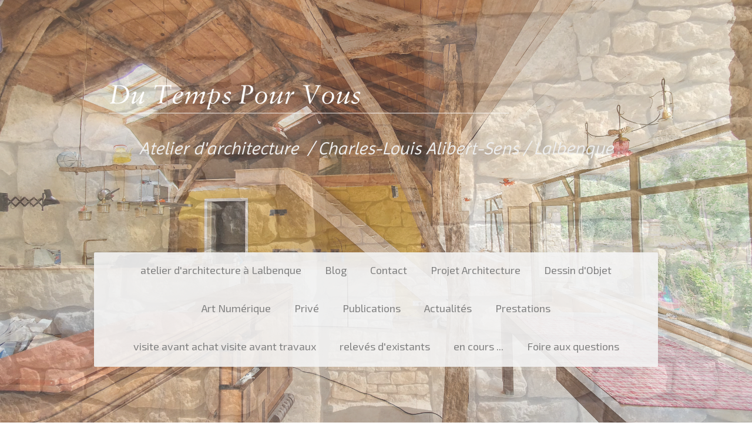

--- FILE ---
content_type: text/html; charset=UTF-8
request_url: https://www.du-temps-pour-vous.fr/projet-architecture-2/projet-de-piscine-fa%C3%A7on-lavoir/
body_size: 9938
content:
<!DOCTYPE html>
<html lang="fr-FR"><head>
    <meta charset="utf-8"/>
    <link rel="dns-prefetch preconnect" href="https://u.jimcdn.com/" crossorigin="anonymous"/>
<link rel="dns-prefetch preconnect" href="https://assets.jimstatic.com/" crossorigin="anonymous"/>
<link rel="dns-prefetch preconnect" href="https://image.jimcdn.com" crossorigin="anonymous"/>
<link rel="dns-prefetch preconnect" href="https://fonts.jimstatic.com" crossorigin="anonymous"/>
<meta name="viewport" content="width=device-width, initial-scale=1"/>
<meta http-equiv="X-UA-Compatible" content="IE=edge"/>
<meta name="description" content=""/>
<meta name="robots" content="index, follow, archive"/>
<meta property="st:section" content=""/>
<meta name="generator" content="Jimdo Creator"/>
<meta name="twitter:title" content="Projet piscine façon lavoir"/>
<meta name="twitter:description" content="Client :NC Maitre d'ouvrage : privé Projet : Projet de piscine avec comme référence les lavoirs Quercynois Situation : Belmont Sainte Foi Lot (46) Date : 2013 crédit photo : CLAS"/>
<meta name="twitter:card" content="summary_large_image"/>
<meta property="og:url" content="http://www.du-temps-pour-vous.fr/projet-architecture-2/projet-de-piscine-façon-lavoir/"/>
<meta property="og:title" content="Projet piscine façon lavoir"/>
<meta property="og:description" content="Client :NC Maitre d'ouvrage : privé Projet : Projet de piscine avec comme référence les lavoirs Quercynois Situation : Belmont Sainte Foi Lot (46) Date : 2013 crédit photo : CLAS"/>
<meta property="og:type" content="website"/>
<meta property="og:locale" content="fr_FR"/>
<meta property="og:site_name" content="architecte  LALBENQUE LOT 46"/>
<meta name="twitter:image" content="https://image.jimcdn.com/app/cms/image/transf/none/path/s363410e7b24abde1/backgroundarea/ic95106f4b5bd149d/version/1604682501/image.jpg"/>
<meta property="og:image" content="https://image.jimcdn.com/app/cms/image/transf/none/path/s363410e7b24abde1/backgroundarea/ic95106f4b5bd149d/version/1604682501/image.jpg"/>
<meta property="og:image:width" content="2000"/>
<meta property="og:image:height" content="1500"/>
<meta property="og:image:secure_url" content="https://image.jimcdn.com/app/cms/image/transf/none/path/s363410e7b24abde1/backgroundarea/ic95106f4b5bd149d/version/1604682501/image.jpg"/><title>Projet piscine façon lavoir - architecte  LALBENQUE LOT 46</title>
<link rel="shortcut icon" href="https://u.jimcdn.com/cms/o/s363410e7b24abde1/img/favicon.png?t=1588704520"/>
    <link rel="alternate" type="application/rss+xml" title="Blog" href="https://www.du-temps-pour-vous.fr/rss/blog"/>    
<link rel="canonical" href="https://www.du-temps-pour-vous.fr/projet-architecture-2/projet-de-piscine-façon-lavoir/"/>

        <script src="https://assets.jimstatic.com/ckies.js.7c38a5f4f8d944ade39b.js"></script>

        <script src="https://assets.jimstatic.com/cookieControl.js.b05bf5f4339fa83b8e79.js"></script>
    <script>window.CookieControlSet.setToOff();</script>

    <style>html,body{margin:0}.hidden{display:none}.n{padding:5px}#cc-website-title a {text-decoration: none}.cc-m-image-align-1{text-align:left}.cc-m-image-align-2{text-align:right}.cc-m-image-align-3{text-align:center}</style>

        <link href="https://u.jimcdn.com/cms/o/s363410e7b24abde1/layout/dm_98c9873e57ced9dabf2ccdc6f979da86/css/layout.css?t=1604682501" rel="stylesheet" type="text/css" id="jimdo_layout_css"/>
<script>     /* <![CDATA[ */     /*!  loadCss [c]2014 @scottjehl, Filament Group, Inc.  Licensed MIT */     window.loadCSS = window.loadCss = function(e,n,t){var r,l=window.document,a=l.createElement("link");if(n)r=n;else{var i=(l.body||l.getElementsByTagName("head")[0]).childNodes;r=i[i.length-1]}var o=l.styleSheets;a.rel="stylesheet",a.href=e,a.media="only x",r.parentNode.insertBefore(a,n?r:r.nextSibling);var d=function(e){for(var n=a.href,t=o.length;t--;)if(o[t].href===n)return e.call(a);setTimeout(function(){d(e)})};return a.onloadcssdefined=d,d(function(){a.media=t||"all"}),a};     window.onloadCSS = function(n,o){n.onload=function(){n.onload=null,o&&o.call(n)},"isApplicationInstalled"in navigator&&"onloadcssdefined"in n&&n.onloadcssdefined(o)}     /* ]]> */ </script>     <script>
// <![CDATA[
onloadCSS(loadCss('https://assets.jimstatic.com/web.css.cba479cb7ca5b5a1cac2a1ff8a34b9db.css') , function() {
    this.id = 'jimdo_web_css';
});
// ]]>
</script>
<link href="https://assets.jimstatic.com/web.css.cba479cb7ca5b5a1cac2a1ff8a34b9db.css" rel="preload" as="style"/>
<noscript>
<link href="https://assets.jimstatic.com/web.css.cba479cb7ca5b5a1cac2a1ff8a34b9db.css" rel="stylesheet"/>
</noscript>
    <script>
    //<![CDATA[
        var jimdoData = {"isTestserver":false,"isLcJimdoCom":false,"isJimdoHelpCenter":false,"isProtectedPage":false,"cstok":"","cacheJsKey":"687d4257c2c92098cbc0bf07f1e92f3f3a650b8a","cacheCssKey":"687d4257c2c92098cbc0bf07f1e92f3f3a650b8a","cdnUrl":"https:\/\/assets.jimstatic.com\/","minUrl":"https:\/\/assets.jimstatic.com\/app\/cdn\/min\/file\/","authUrl":"https:\/\/a.jimdo.com\/","webPath":"https:\/\/www.du-temps-pour-vous.fr\/","appUrl":"https:\/\/a.jimdo.com\/","cmsLanguage":"fr_FR","isFreePackage":false,"mobile":false,"isDevkitTemplateUsed":true,"isTemplateResponsive":true,"websiteId":"s363410e7b24abde1","pageId":2021638721,"packageId":2,"shop":{"deliveryTimeTexts":{"1":"1 \u00e0 3 jours de d\u00e9lai de livraison","2":"3 \u00e0 5 jours de d\u00e9lai de livraison","3":"5 \u00e0 8 jours de d\u00e9lai de livraison"},"checkoutButtonText":"Paiement","isReady":false,"currencyFormat":{"pattern":"#,##0.00 \u00a4","convertedPattern":"#,##0.00 $","symbols":{"GROUPING_SEPARATOR":".","DECIMAL_SEPARATOR":",","CURRENCY_SYMBOL":"\u20ac"}},"currencyLocale":"de_DE"},"tr":{"gmap":{"searchNotFound":"L'adresse entr\u00e9e n'a pu \u00eatre trouv\u00e9e. ","routeNotFound":"L'itin\u00e9raire n'a pas pu \u00eatre calcul\u00e9. Raisons possibles: l'adresse de d\u00e9part n'est pas assez pr\u00e9cise ou trop \u00e9loign\u00e9e de l'adresse d'arriv\u00e9e."},"shop":{"checkoutSubmit":{"next":"\u00c9tape suivante","wait":"Attendez s'il vous pla\u00eet"},"paypalError":"Une erreur est intervenue. Veuillez r\u00e9essayer !","cartBar":"Panier d'achat","maintenance":"Cette e-boutique est indisponible pour le moment. Veuillez r\u00e9essayer plus tard.","addToCartOverlay":{"productInsertedText":"L'article a \u00e9t\u00e9 ajout\u00e9 au panier.","continueShoppingText":"Continuer les achats","reloadPageText":"Charger \u00e0 nouveau"},"notReadyText":"Cette e-boutique n'est pas encore compl\u00e8te.","numLeftText":"Plus de {:num} exemplaires de cet article ne sont  pas disponibles pour le moment.","oneLeftText":"Seulement un exemplaire de cet article est disponible."},"common":{"timeout":"Un probl\u00e8me est survenu. L'action demand\u00e9e a \u00e9t\u00e9 annul\u00e9e. Veuillez r\u00e9essayer dans quelques minutes."},"form":{"badRequest":"Une erreur est survenue. Les donn\u00e9es n'ont pas pu \u00eatre transmises. Veuillez essayer \u00e0 nouveau. "}},"jQuery":"jimdoGen002","isJimdoMobileApp":false,"bgConfig":{"id":56397921,"type":"slideshow","options":{"fixed":true,"speed":0},"images":[{"id":7957589221,"url":"https:\/\/image.jimcdn.com\/app\/cms\/image\/transf\/none\/path\/s363410e7b24abde1\/backgroundarea\/ic95106f4b5bd149d\/version\/1604682501\/image.jpg","altText":"","focalPointX":51.613188554896396453841589391231536865234375,"focalPointY":51.857147216796875},{"id":7816988921,"url":"https:\/\/image.jimcdn.com\/app\/cms\/image\/transf\/none\/path\/s363410e7b24abde1\/backgroundarea\/idf77df744186367f\/version\/1604682501\/image.jpg","altText":"","focalPointX":47.301606677827379598966217599809169769287109375,"focalPointY":41.1428615025111668046520208008587360382080078125},{"id":7957589321,"url":"https:\/\/image.jimcdn.com\/app\/cms\/image\/transf\/none\/path\/s363410e7b24abde1\/backgroundarea\/ibc4e06128f827897\/version\/1604682501\/image.jpg","altText":"","focalPointX":63.4920828683035693984493263997137546539306640625,"focalPointY":37.57143293108259030077533680014312267303466796875},{"id":7957589421,"url":"https:\/\/image.jimcdn.com\/app\/cms\/image\/transf\/none\/path\/s363410e7b24abde1\/backgroundarea\/ib4e1444e7524a28f\/version\/1604681739\/image.jpg","altText":""},{"id":7957589521,"url":"https:\/\/image.jimcdn.com\/app\/cms\/image\/transf\/none\/path\/s363410e7b24abde1\/backgroundarea\/i9aa28502b22dc660\/version\/1604681740\/image.jpg","altText":""},{"id":7957589721,"url":"https:\/\/image.jimcdn.com\/app\/cms\/image\/transf\/none\/path\/s363410e7b24abde1\/backgroundarea\/ia0335c3c81214dea\/version\/1604682501\/image.jpg","altText":"","focalPointX":68.2539876302083285963817615993320941925048828125,"focalPointY":40.4285757882254443984493263997137546539306640625},{"id":7957589821,"url":"https:\/\/image.jimcdn.com\/app\/cms\/image\/transf\/none\/path\/s363410e7b24abde1\/backgroundarea\/i0c2bc19e3797d264\/version\/1604681741\/image.jpg","altText":""},{"id":7957590821,"url":"https:\/\/image.jimcdn.com\/app\/cms\/image\/transf\/none\/path\/s363410e7b24abde1\/backgroundarea\/if6ea30dba3e7e8ae\/version\/1604682501\/image.jpg","altText":"","focalPointX":51.52062484898518590625826618634164333343505859375,"focalPointY":51.857147216796875},{"id":7104382321,"url":"https:\/\/image.jimcdn.com\/app\/cms\/image\/transf\/none\/path\/s363410e7b24abde1\/backgroundarea\/i6362b2eb3fa3efd8\/version\/1604682501\/image.jpg","altText":"","focalPointX":52.08334350585936789457264239899814128875732421875,"focalPointY":62.10526774700423402464366517961025238037109375},{"id":7816988021,"url":"https:\/\/image.jimcdn.com\/app\/cms\/image\/transf\/none\/path\/s363410e7b24abde1\/backgroundarea\/i521c1971184593c3\/version\/1560332120\/image.jpg","altText":""},{"id":7957589921,"url":"https:\/\/image.jimcdn.com\/app\/cms\/image\/transf\/none\/path\/s363410e7b24abde1\/backgroundarea\/if1f2e11a767b07b6\/version\/1604682501\/image.jpg","altText":"","focalPointX":31.1111304873511897994831087999045848846435546875,"focalPointY":51.857147216796875},{"id":7957589621,"url":"https:\/\/image.jimcdn.com\/app\/cms\/image\/transf\/none\/path\/s363410e7b24abde1\/backgroundarea\/i78b39f4d5ce18907\/version\/1604682501\/image.jpg","altText":"","focalPointX":44.6453987283909583538843435235321521759033203125,"focalPointY":97.57143293108259740620269440114498138427734375},{"id":7104381621,"url":"https:\/\/image.jimcdn.com\/app\/cms\/image\/transf\/none\/path\/s363410e7b24abde1\/backgroundarea\/i425b10ad79921348\/version\/1458902730\/image.jpg","altText":""},{"id":7957590921,"url":"https:\/\/image.jimcdn.com\/app\/cms\/image\/transf\/none\/path\/s363410e7b24abde1\/backgroundarea\/i1a68bccb49b05517\/version\/1604682501\/image.jpg","altText":"","focalPointX":47.3262032085561514804794569499790668487548828125,"focalPointY":37.57143293108259030077533680014312267303466796875},{"id":7957590021,"url":"https:\/\/image.jimcdn.com\/app\/cms\/image\/transf\/none\/path\/s363410e7b24abde1\/backgroundarea\/ie6b1c84a5c02f091\/version\/1604682501\/image.jpg","altText":"","focalPointX":40.90909090909091361254468210972845554351806640625,"focalPointY":36.857147216796875},{"id":7104381821,"url":"https:\/\/image.jimcdn.com\/app\/cms\/image\/transf\/none\/path\/s363410e7b24abde1\/backgroundarea\/i5b002a0dc9b2ea08\/version\/1458902730\/image.jpg","altText":""},{"id":7104381921,"url":"https:\/\/image.jimcdn.com\/app\/cms\/image\/transf\/none\/path\/s363410e7b24abde1\/backgroundarea\/id6e6c09d7fef749d\/version\/1458902731\/image.jpg","altText":""},{"id":7104382021,"url":"https:\/\/image.jimcdn.com\/app\/cms\/image\/transf\/dimension=2000x1500:format=jpg\/path\/s363410e7b24abde1\/backgroundarea\/i07089d21144759b9\/version\/1458902731\/image.jpg","altText":""},{"id":7104382121,"url":"https:\/\/image.jimcdn.com\/app\/cms\/image\/transf\/dimension=2000x1500:format=jpg\/path\/s363410e7b24abde1\/backgroundarea\/i0f93aabc3436b643\/version\/1458902731\/image.jpg","altText":""},{"id":7104382221,"url":"https:\/\/image.jimcdn.com\/app\/cms\/image\/transf\/dimension=2000x1500:format=jpg\/path\/s363410e7b24abde1\/backgroundarea\/i22e46331245767c2\/version\/1458902731\/image.jpg","altText":""},{"id":7104382521,"url":"https:\/\/image.jimcdn.com\/app\/cms\/image\/transf\/dimension=2000x1500:format=jpg\/path\/s363410e7b24abde1\/backgroundarea\/iebc76f54fae6abeb\/version\/1458902732\/image.jpg","altText":""},{"id":7104382621,"url":"https:\/\/image.jimcdn.com\/app\/cms\/image\/transf\/dimension=2000x1500:format=jpg\/path\/s363410e7b24abde1\/backgroundarea\/i37994a166a9bc2e2\/version\/1458902732\/image.jpg","altText":""},{"id":7104382721,"url":"https:\/\/image.jimcdn.com\/app\/cms\/image\/transf\/none\/path\/s363410e7b24abde1\/backgroundarea\/i27c7275fc3bd0105\/version\/1458902732\/image.jpg","altText":""},{"id":7104382821,"url":"https:\/\/image.jimcdn.com\/app\/cms\/image\/transf\/none\/path\/s363410e7b24abde1\/backgroundarea\/i699498f565cdeaac\/version\/1458902732\/image.jpg","altText":""},{"id":7104382921,"url":"https:\/\/image.jimcdn.com\/app\/cms\/image\/transf\/none\/path\/s363410e7b24abde1\/backgroundarea\/iae028fab96c3f8a6\/version\/1458902732\/image.jpg","altText":""},{"id":7104383021,"url":"https:\/\/image.jimcdn.com\/app\/cms\/image\/transf\/dimension=2000x1500:format=jpg\/path\/s363410e7b24abde1\/backgroundarea\/i2f9a365cc5644de4\/version\/1604682501\/image.jpg","altText":"","focalPointX":39.605712890625,"focalPointY":57.57143293108259030077533680014312267303466796875},{"id":7104383221,"url":"https:\/\/image.jimcdn.com\/app\/cms\/image\/transf\/dimension=2000x1500:format=jpg\/path\/s363410e7b24abde1\/backgroundarea\/i8aa22c843d71fa21\/version\/1458902733\/image.jpg","altText":""}]},"bgFullscreen":null,"responsiveBreakpointLandscape":767,"responsiveBreakpointPortrait":480,"copyableHeadlineLinks":false,"tocGeneration":false,"googlemapsConsoleKey":false,"loggingForAnalytics":false,"loggingForPredefinedPages":false,"isFacebookPixelIdEnabled":false,"userAccountId":"02f3d0ae-c719-4204-aa46-6dc148817ebf"};
    // ]]>
</script>

     <script> (function(window) { 'use strict'; var regBuff = window.__regModuleBuffer = []; var regModuleBuffer = function() { var args = [].slice.call(arguments); regBuff.push(args); }; if (!window.regModule) { window.regModule = regModuleBuffer; } })(window); </script>
    <script src="https://assets.jimstatic.com/web.js.24f3cfbc36a645673411.js" async="true"></script>
    <script src="https://assets.jimstatic.com/at.js.62588d64be2115a866ce.js"></script>
<meta name="google-site-verification" content="SRc_vH3Uwajm2IVn-n4YU_TtEpnogRUUVtByCHvdrUY"/>

<script async="async" src="https://www.googletagmanager.com/gtag/js?id=G-JSKM6EN3SS"></script>

<script type="text/javascript">
//<![CDATA[
  window.dataLayer = window.dataLayer || [];
  function gtag(){dataLayer.push(arguments);}
  gtag('js', new Date());

  gtag('config', 'G-JSKM6EN3SS');
//]]>
</script>
    
</head>

<body class="body cc-page j-m-gallery-styles j-m-video-styles j-m-hr-styles j-m-header-styles j-m-text-styles j-m-emotionheader-styles j-m-htmlCode-styles j-m-rss-styles j-m-form-styles-disabled j-m-table-styles j-m-textWithImage-styles j-m-downloadDocument-styles j-m-imageSubtitle-styles j-m-flickr-styles j-m-googlemaps-styles j-m-blogSelection-styles-disabled j-m-comment-styles-disabled j-m-jimdo-styles j-m-profile-styles j-m-guestbook-styles j-m-promotion-styles j-m-twitter-styles j-m-hgrid-styles j-m-shoppingcart-styles j-m-catalog-styles j-m-product-styles-disabled j-m-facebook-styles j-m-sharebuttons-styles j-m-formnew-styles-disabled j-m-callToAction-styles j-m-turbo-styles j-m-spacing-styles j-m-googleplus-styles j-m-dummy-styles j-m-search-styles j-m-booking-styles j-m-socialprofiles-styles j-footer-styles cc-pagemode-default cc-content-parent" id="page-2021638721">

<div id="cc-inner" class="cc-content-parent">

<div class="jtpl-background-area" background-area=""></div>

<input type="checkbox" id="jtpl-navigation-checkbox" class="jtpl-navigation-checkbox"/><!-- _main.sass --><div class="jtpl-main cc-content-parent">

  <!-- _header.sass -->
  <div class="jtpl-head-section">

    <section class="jtpl-header alignment-options"><div class="jtpl-header__inner">
        <div class="jtpl-header__logo">
          <div id="cc-website-logo" class="cc-single-module-element"><div id="cc-m-10102515821" class="j-module n j-imageSubtitle"><div class="cc-m-image-container"><figure class="cc-imagewrapper cc-m-image-align-1">
<a href="https://www.du-temps-pour-vous.fr/" target="_self"><img srcset="https://image.jimcdn.com/app/cms/image/transf/dimension=320x10000:format=png/path/s363410e7b24abde1/image/i2f46ef98e3959335/version/1460114293/image.png 320w, https://image.jimcdn.com/app/cms/image/transf/dimension=640x10000:format=png/path/s363410e7b24abde1/image/i2f46ef98e3959335/version/1460114293/image.png 640w, https://image.jimcdn.com/app/cms/image/transf/dimension=711x10000:format=png/path/s363410e7b24abde1/image/i2f46ef98e3959335/version/1460114293/image.png 711w, https://image.jimcdn.com/app/cms/image/transf/none/path/s363410e7b24abde1/image/i2f46ef98e3959335/version/1460114293/image.png 800w" sizes="(min-width: 711px) 711px, 100vw" id="cc-m-imagesubtitle-image-10102515821" src="https://image.jimcdn.com/app/cms/image/transf/dimension=711x10000:format=png/path/s363410e7b24abde1/image/i2f46ef98e3959335/version/1460114293/image.png" alt="architecte  LALBENQUE LOT 46" class="" data-src-width="800" data-src-height="81" data-src="https://image.jimcdn.com/app/cms/image/transf/dimension=711x10000:format=png/path/s363410e7b24abde1/image/i2f46ef98e3959335/version/1460114293/image.png" data-image-id="7003741321"/></a>    

</figure>
</div>
<div class="cc-clear"></div>
<script id="cc-m-reg-10102515821">// <![CDATA[

    window.regModule("module_imageSubtitle", {"data":{"imageExists":true,"hyperlink":"","hyperlink_target":"","hyperlinkAsString":"","pinterest":"0","id":10102515821,"widthEqualsContent":"0","resizeWidth":"711","resizeHeight":72},"id":10102515821});
// ]]>
</script></div></div>
        </div>
        <div class="jtpl-header__headline">
          <div id="cc-website-title" class="cc-single-module-element"><div id="cc-m-10102601521" class="j-module n j-header"><a href="https://www.du-temps-pour-vous.fr/"><span class="cc-within-single-module-element j-website-title-content" id="cc-m-header-10102601521">Atelier d'architecture  / Charles-Louis Alibert-Sens / Lalbenque</span></a></div></div>
        </div>
      </div>

      <!-- _nav-toggle-control.sass -->
      <div class="jtpl-navigation-icon-wrapper">
        <label for="jtpl-navigation-checkbox" class="jtpl-navigation-icon-wrapper__label">
          <span class="jtpl-navigation__borders navigation-colors__menu-icon"></span>
        </label>
      </div>
      <!-- _nav-toggle-control.sass -->

      <!-- _nav-desktop.sass -->
      <nav class="jtpl-navigation navigation-colors navigation-alignment"><div data-container="navigation"><div class="j-nav-variant-nested"><ul class="cc-nav-level-0 j-nav-level-0"><li id="cc-nav-view-1879735421" class="jmd-nav__list-item-0"><a href="/" data-link-title="atelier d'architecture à Lalbenque">atelier d'architecture à Lalbenque</a></li><li id="cc-nav-view-1879735521" class="jmd-nav__list-item-0"><a href="/blog/" data-link-title="Blog">Blog</a></li><li id="cc-nav-view-1879735621" class="jmd-nav__list-item-0"><a href="/contact/" data-link-title="Contact">Contact</a></li><li id="cc-nav-view-2162035521" class="jmd-nav__list-item-0 j-nav-has-children"><a href="/projet-architecture/" data-link-title="Projet Architecture">Projet Architecture</a><span data-navi-toggle="cc-nav-view-2162035521" class="jmd-nav__toggle-button"></span></li><li id="cc-nav-view-2021636521" class="jmd-nav__list-item-0"><a href="/dessin-d-objet/" data-link-title="Dessin d'Objet">Dessin d'Objet</a></li><li id="cc-nav-view-2021628521" class="jmd-nav__list-item-0 j-nav-has-children"><a href="https://www.cl-as.org/" data-link-title="Art Numérique" target="_blank" rel="nofollow">Art Numérique</a><span data-navi-toggle="cc-nav-view-2021628521" class="jmd-nav__toggle-button"></span></li><li id="cc-nav-view-2022171121" class="jmd-nav__list-item-0 j-nav-has-children"><a href="/privé/" data-link-title="Privé">Privé</a><span data-navi-toggle="cc-nav-view-2022171121" class="jmd-nav__toggle-button"></span></li><li id="cc-nav-view-2151066821" class="jmd-nav__list-item-0"><a href="/publications/" data-link-title="Publications">Publications</a></li><li id="cc-nav-view-2151448921" class="jmd-nav__list-item-0"><a href="/actualités/" data-link-title="Actualités">Actualités</a></li><li id="cc-nav-view-2153318821" class="jmd-nav__list-item-0"><a href="/prestations/" data-link-title="Prestations">Prestations</a></li><li id="cc-nav-view-2153318921" class="jmd-nav__list-item-0"><a href="/visite-avant-achat-visite-avant-travaux/" data-link-title="visite avant achat visite avant travaux">visite avant achat visite avant travaux</a></li><li id="cc-nav-view-2200813321" class="jmd-nav__list-item-0"><a href="/relevés-d-existants/" data-link-title="relevés d'existants">relevés d'existants</a></li><li id="cc-nav-view-2159669721" class="jmd-nav__list-item-0"><a href="/en-cours/" data-link-title="en cours ...">en cours ...</a></li><li id="cc-nav-view-2189440321" class="jmd-nav__list-item-0"><a href="/foire-aux-questions/" data-link-title="Foire aux questions">Foire aux questions</a></li></ul></div></div>
      </nav><!-- END _nav-desktop.sass --><!-- _nav-mobile.sass --><nav class="jtpl-mobile-navigation"><div data-container="navigation"><div class="j-nav-variant-nested"><ul class="cc-nav-level-0 j-nav-level-0"><li id="cc-nav-view-1879735421" class="jmd-nav__list-item-0"><a href="/" data-link-title="atelier d'architecture à Lalbenque">atelier d'architecture à Lalbenque</a></li><li id="cc-nav-view-1879735521" class="jmd-nav__list-item-0"><a href="/blog/" data-link-title="Blog">Blog</a></li><li id="cc-nav-view-1879735621" class="jmd-nav__list-item-0"><a href="/contact/" data-link-title="Contact">Contact</a></li><li id="cc-nav-view-2162035521" class="jmd-nav__list-item-0 j-nav-has-children"><a href="/projet-architecture/" data-link-title="Projet Architecture">Projet Architecture</a><span data-navi-toggle="cc-nav-view-2162035521" class="jmd-nav__toggle-button"></span><ul class="cc-nav-level-1 j-nav-level-1"><li id="cc-nav-view-2192859421" class="jmd-nav__list-item-1"><a href="/projet-architecture/rénovation/" data-link-title="rénovation">rénovation</a></li><li id="cc-nav-view-2192859521" class="jmd-nav__list-item-1"><a href="/projet-architecture/habitat/" data-link-title="habitat">habitat</a></li><li id="cc-nav-view-2192859621" class="jmd-nav__list-item-1"><a href="/projet-architecture/extension/" data-link-title="extension">extension</a></li><li id="cc-nav-view-2192859721" class="jmd-nav__list-item-1"><a href="/projet-architecture/neuf/" data-link-title="neuf">neuf</a></li><li id="cc-nav-view-2192859821" class="jmd-nav__list-item-1"><a href="/projet-architecture/audit/" data-link-title="audit">audit</a></li><li id="cc-nav-view-2192859921" class="jmd-nav__list-item-1"><a href="/projet-architecture/régularisation/" data-link-title="régularisation">régularisation</a></li></ul></li><li id="cc-nav-view-2021636521" class="jmd-nav__list-item-0"><a href="/dessin-d-objet/" data-link-title="Dessin d'Objet">Dessin d'Objet</a></li><li id="cc-nav-view-2021628521" class="jmd-nav__list-item-0 j-nav-has-children"><a href="https://www.cl-as.org/" data-link-title="Art Numérique" target="_blank" rel="nofollow">Art Numérique</a><span data-navi-toggle="cc-nav-view-2021628521" class="jmd-nav__toggle-button"></span><ul class="cc-nav-level-1 j-nav-level-1"><li id="cc-nav-view-1944813821" class="jmd-nav__list-item-1"><a href="/art-numérique/sites-amis/" data-link-title="sites amis">sites amis</a></li></ul></li><li id="cc-nav-view-2022171121" class="jmd-nav__list-item-0 j-nav-has-children"><a href="/privé/" data-link-title="Privé">Privé</a><span data-navi-toggle="cc-nav-view-2022171121" class="jmd-nav__toggle-button"></span><ul class="cc-nav-level-1 j-nav-level-1"><li id="cc-nav-view-2022171221" class="jmd-nav__list-item-1"><a href="/privé/privé-2/" data-link-title="privé 2">privé 2</a></li></ul></li><li id="cc-nav-view-2151066821" class="jmd-nav__list-item-0"><a href="/publications/" data-link-title="Publications">Publications</a></li><li id="cc-nav-view-2151448921" class="jmd-nav__list-item-0"><a href="/actualités/" data-link-title="Actualités">Actualités</a></li><li id="cc-nav-view-2153318821" class="jmd-nav__list-item-0"><a href="/prestations/" data-link-title="Prestations">Prestations</a></li><li id="cc-nav-view-2153318921" class="jmd-nav__list-item-0"><a href="/visite-avant-achat-visite-avant-travaux/" data-link-title="visite avant achat visite avant travaux">visite avant achat visite avant travaux</a></li><li id="cc-nav-view-2200813321" class="jmd-nav__list-item-0"><a href="/relevés-d-existants/" data-link-title="relevés d'existants">relevés d'existants</a></li><li id="cc-nav-view-2159669721" class="jmd-nav__list-item-0"><a href="/en-cours/" data-link-title="en cours ...">en cours ...</a></li><li id="cc-nav-view-2189440321" class="jmd-nav__list-item-0"><a href="/foire-aux-questions/" data-link-title="Foire aux questions">Foire aux questions</a></li></ul></div></div>
      </nav><!-- END _nav-mobile.sass --></section>
</div>
  <!-- END _header.sass -->

  <!-- _nav-subnav.sass -->
  <nav class="jtpl-subnavigation subnavigation-colors"><div class="jtpl-subnavigation-2 jtpl-subnavigation__inner alignment-options">
      <div data-container="navigation"><div class="j-nav-variant-nested"></div></div>
    </div>
    <div class="jtpl-subnavigation-3">
      <div class="jtpl-subnavigation__inner alignment-options">
        <div data-container="navigation"><div class="j-nav-variant-nested"></div></div>
      </div>
    </div>
  </nav><!-- END _nav-subnav.sass --><!-- _section-main.sass --><section class="jtpl-section-main content-options-box cc-content-parent"><div class="jtpl-section-main__inner alignment-options cc-content-parent">

      <div class="jtpl-content content-options-inner cc-content-parent">
        <div id="content_area" data-container="content"><div id="content_start"></div>
        
        <div id="cc-matrix-2695609721"><div id="cc-m-10197914421" class="j-module n j-imageSubtitle "><figure class="cc-imagewrapper cc-m-image-align-3">
<img srcset="https://image.jimcdn.com/app/cms/image/transf/dimension=320x10000:format=jpg/path/s363410e7b24abde1/image/i86641552a02c05f1/version/1457869621/image.jpg 320w, https://image.jimcdn.com/app/cms/image/transf/dimension=420x10000:format=jpg/path/s363410e7b24abde1/image/i86641552a02c05f1/version/1457869621/image.jpg 420w, https://image.jimcdn.com/app/cms/image/transf/dimension=640x10000:format=jpg/path/s363410e7b24abde1/image/i86641552a02c05f1/version/1457869621/image.jpg 640w, https://image.jimcdn.com/app/cms/image/transf/dimension=840x10000:format=jpg/path/s363410e7b24abde1/image/i86641552a02c05f1/version/1457869621/image.jpg 840w" sizes="(min-width: 420px) 420px, 100vw" id="cc-m-imagesubtitle-image-10197914421" src="https://image.jimcdn.com/app/cms/image/transf/dimension=420x10000:format=jpg/path/s363410e7b24abde1/image/i86641552a02c05f1/version/1457869621/image.jpg" alt="" class="" data-src-width="1200" data-src-height="573" data-src="https://image.jimcdn.com/app/cms/image/transf/dimension=420x10000:format=jpg/path/s363410e7b24abde1/image/i86641552a02c05f1/version/1457869621/image.jpg" data-image-id="7098285121"/>    

</figure>

<div class="cc-clear"></div>
<script id="cc-m-reg-10197914421">// <![CDATA[

    window.regModule("module_imageSubtitle", {"data":{"imageExists":true,"hyperlink":"","hyperlink_target":"","hyperlinkAsString":"","pinterest":"0","id":10197914421,"widthEqualsContent":"0","resizeWidth":"420","resizeHeight":201},"id":10197914421});
// ]]>
</script></div><div id="cc-m-10197914521" class="j-module n j-hgrid ">    <div class="cc-m-hgrid-column" style="width: 49%;">
        <div id="cc-matrix-2695609821"><div id="cc-m-10197914621" class="j-module n j-hr ">    <hr/>
</div><div id="cc-m-10197914721" class="j-module n j-header "><h3 class="" id="cc-m-header-10197914721">Projet piscine façon lavoir</h3></div><div id="cc-m-10197914821" class="j-module n j-hr ">    <hr/>
</div><div id="cc-m-10197914921" class="j-module n j-text "><p>
    <span style="color: #444444;"><strong>Client :</strong></span>NC
</p>

<p>
    <span style="color: #444444;"><strong>Maitre d'ouvrage :</strong></span> privé
</p>

<p>
    <strong><span style="color: #444444;">Projet :</span></strong> Projet de piscine avec comme référence les lavoirs Quercynois
</p>

<p>
    <span style="color: #444444;"><strong>Situation :</strong> <span style="color: #000000;">Belmont Sainte Foi Lot (46)</span></span>
</p>

<p>
    <span style="color: #444444;"><strong>Date :</strong> 2013<br/></span>
</p>

<p>
    <span style="color: #444444;"><strong>crédit photo :</strong></span> CLAS
</p>

<p>
     
</p></div></div>    </div>
            <div class="cc-m-hgrid-separator" data-display="cms-only"><div></div></div>
        <div class="cc-m-hgrid-column last" style="width: 49%;">
        <div id="cc-matrix-2695609921"><div id="cc-m-10197915021" class="j-module n j-gallery "><div class="cc-m-gallery-container ccgalerie clearover" id="cc-m-gallery-10197915021">
            <div class="thumb_sq2" id="gallery_thumb_7098348721" style="width:120px; height:120px;">
            <div>
                
                <a rel="lightbox[10197915021]" href="javascript:" data-href="https://image.jimcdn.com/app/cms/image/transf/none/path/s363410e7b24abde1/image/idb246200197bae2f/version/1457869735/image.jpg" data-title=""><img src="https://image.jimcdn.com/app/cms/image/transf/dimension=120x120:mode=crop:format=jpg/path/s363410e7b24abde1/image/idb246200197bae2f/version/1457869735/image.jpg" data-orig-width="1200" data-orig-height="900" alt=""/></a>            </div>
        </div>
            <div class="thumb_sq2" id="gallery_thumb_7098348821" style="width:120px; height:120px;">
            <div>
                
                <a rel="lightbox[10197915021]" href="javascript:" data-href="https://image.jimcdn.com/app/cms/image/transf/none/path/s363410e7b24abde1/image/i51b63629b1f3f6dc/version/1457869735/image.jpg" data-title=""><img src="https://image.jimcdn.com/app/cms/image/transf/dimension=120x120:mode=crop:format=jpg/path/s363410e7b24abde1/image/i51b63629b1f3f6dc/version/1457869735/image.jpg" data-orig-width="1200" data-orig-height="573" alt=""/></a>            </div>
        </div>
            <div class="thumb_sq2" id="gallery_thumb_7098348921" style="width:120px; height:120px;">
            <div>
                
                <a rel="lightbox[10197915021]" href="javascript:" data-href="https://image.jimcdn.com/app/cms/image/transf/none/path/s363410e7b24abde1/image/id97f9a922fbf2df1/version/1457869735/image.jpg" data-title=""><img src="https://image.jimcdn.com/app/cms/image/transf/dimension=120x120:mode=crop:format=jpg/path/s363410e7b24abde1/image/id97f9a922fbf2df1/version/1457869735/image.jpg" data-orig-width="1200" data-orig-height="900" alt=""/></a>            </div>
        </div>
    </div>
<script id="cc-m-reg-10197915021">// <![CDATA[

    window.regModule("module_gallery", {"view":"1","countImages":3,"variant":"default","selector":"#cc-m-gallery-10197915021","imageCount":3,"enlargeable":"1","multiUpload":true,"autostart":1,"pause":"4","showSliderThumbnails":1,"coolSize":"2","coolPadding":"3","stackCount":"3","stackPadding":"3","options":{"pinterest":"0"},"id":10197915021});
// ]]>
</script></div></div>    </div>
    
<div class="cc-m-hgrid-overlay" data-display="cms-only"></div>

<br class="cc-clear"/>

</div></div>
        
        </div>
      </div>
    </div>
  </section><!-- END _section-main.sass --><!-- _sidebar.sass --><section class="jtpl-sidebar sidebar-options-box"><div class="jtpl-sidebar__inner alignment-options sidebar-options-inner">
      <div data-container="sidebar"><div id="cc-matrix-2385696121"><div id="cc-m-9120864621" class="j-module n j-sharebuttons ">
<div class="cc-sharebuttons-element cc-sharebuttons-size-32 cc-sharebuttons-style-colored cc-sharebuttons-design-square cc-sharebuttons-align-left">


    <a class="cc-sharebuttons-facebook" href="http://www.facebook.com/sharer.php?u=https://www.du-temps-pour-vous.fr/&amp;t=architecte%20%C3%A0%20Lalbenque" title="Facebook" target="_blank"></a><a class="cc-sharebuttons-x" href="https://x.com/share?text=architecte%20%C3%A0%20Lalbenque&amp;url=https%3A%2F%2Fwww.du-temps-pour-vous.fr%2F" title="X" target="_blank"></a><a class="cc-sharebuttons-mail" href="mailto:?subject=architecte%20%C3%A0%20Lalbenque&amp;body=https://www.du-temps-pour-vous.fr/" title="Adresse e-mail" target=""></a><a class="cc-sharebuttons-evernote" href="http://www.evernote.com/clip.action?url=https://www.du-temps-pour-vous.fr/&amp;title=architecte%20%C3%A0%20Lalbenque" title="Evernote" target="_blank"></a><a class="cc-sharebuttons-linkedin" href="http://www.linkedin.com/shareArticle?mini=true&amp;url=https://www.du-temps-pour-vous.fr/&amp;title=architecte%20%C3%A0%20Lalbenque" title="LinkedIn" target="_blank"></a>

</div>
</div><div id="cc-m-11411798921" class="j-module n j-text "><p style="text-align: left;">
    <a href="/visite-avant-achat-visite-avant-travaux/" title="visite avant achat visite avant travaux">.</a>
</p></div></div></div>
    </div>
  </section><!-- END _sidebar.sass --><!-- _footer.sass --><section class="jtpl-footer footer-options"><div class="jtpl-footer__inner alignment-options">
      <div id="contentfooter" data-container="footer">

    
    <div class="j-meta-links">
        <a href="/about/">Mentions légales</a> | <a href="//www.du-temps-pour-vous.fr/j/privacy">Politique de confidentialité</a> | <a href="/sitemap/">Plan du site</a>    </div>

    <div class="j-admin-links">
            
    <span class="loggedout">
        <a rel="nofollow" id="login" href="/login">Connexion </a>
    </span>

<span class="loggedin">
    <a rel="nofollow" id="logout" target="_top" href="https://cms.e.jimdo.com/app/cms/logout.php">
        Déconnecter    </a>
    |
    <a rel="nofollow" id="edit" target="_top" href="https://a.jimdo.com/app/auth/signin/jumpcms/?page=2021638721">Modifier</a>
</span>
        </div>

    
</div>

    </div>
  </section><!-- END _footer.sass --><!-- END _cart.sass --><div class="jtpl-cart">
    
  </div>
  <!-- END _cart.sass -->

</div>
<!-- END _main.sass -->
</div>
    <ul class="cc-FloatingButtonBarContainer cc-FloatingButtonBarContainer-right hidden">

                    <!-- scroll to top button -->
            <li class="cc-FloatingButtonBarContainer-button-scroll">
                <a href="javascript:void(0);" title="Défiler vers le haut">
                    <span>Défiler vers le haut</span>
                </a>
            </li>
            <script>// <![CDATA[

    window.regModule("common_scrolltotop", []);
// ]]>
</script>    </ul>
    
<script type="text/javascript">
//<![CDATA[
if (window.CookieControl.isCookieAllowed("ga")) {
  
        (function() {
            var ga = document.createElement('script');
            ga.type = 'text/javascript';
            ga.async = true;
            ga.src = 'https://www.googletagmanager.com/gtag/js?id=G-JSKM6EN3SS';

            var s = document.getElementsByTagName('script')[0];
            s.parentNode.insertBefore(ga, s);
        })()
        <!-- Google tag (gtag.js) -->

 }
<!-- Google tag (gtag.js) -->




  window.dataLayer = window.dataLayer || [];
  function gtag(){dataLayer.push(arguments);}
  gtag('js', new Date());

  gtag('config', 'G-JSKM6EN3SS',{
    'anonymize_ip': true,
    'page_title': document.title,
    'page_path': location.pathname + location.search + location.hash
  });


//]]>
</script><script type="text/javascript">
//<![CDATA[
addAutomatedTracking('creator.website', track_anon);
//]]>
</script>
    
<div id="loginbox" class="hidden">

    <div id="loginbox-header">

    <a class="cc-close" title="Fermer cet élément" href="#">fermer</a>

    <div class="c"></div>

</div>

<div id="loginbox-content">

        <div id="resendpw"></div>

        <div id="loginboxOuter"></div>
    </div>
</div>
<div id="loginbox-darklayer" class="hidden"></div>
<script>// <![CDATA[

    window.regModule("web_login", {"url":"https:\/\/www.du-temps-pour-vous.fr\/","pageId":2021638721});
// ]]>
</script>




</body>
</html>
